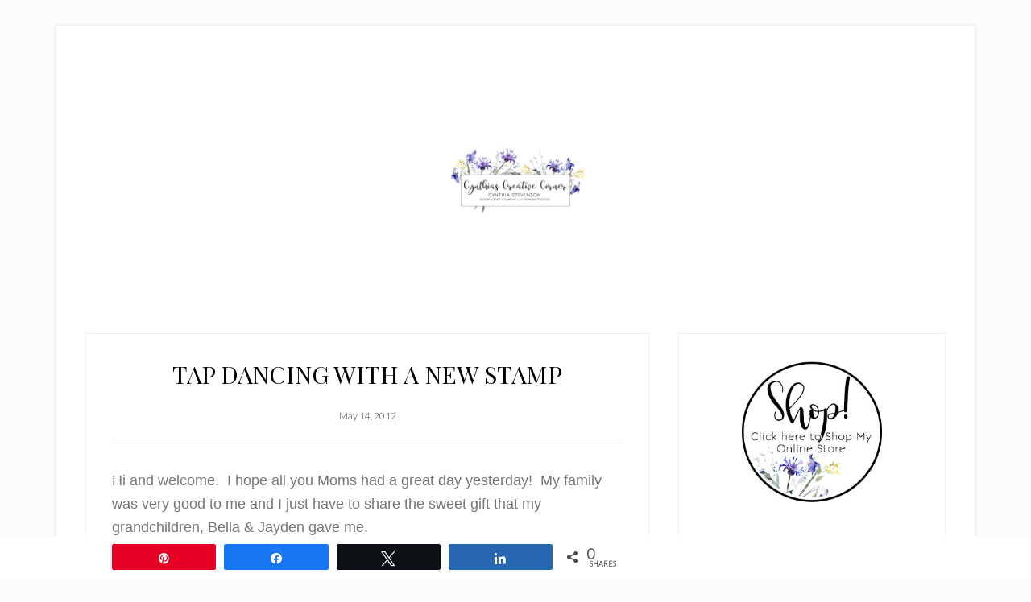

--- FILE ---
content_type: text/html; charset=UTF-8
request_url: https://cynthiascreativecorner.com/tap-dancing-with-a-new-stamp/
body_size: 85020
content:
<!DOCTYPE html>
<html lang="en-US">
<head >
<meta charset="UTF-8" />
<meta name="viewport" content="width=device-width, initial-scale=1" />
<meta name='robots' content='index, follow, max-image-preview:large, max-snippet:-1, max-video-preview:-1' />

<!-- Social Warfare v4.5.6 https://warfareplugins.com - BEGINNING OF OUTPUT -->
<style>
	@font-face {
		font-family: "sw-icon-font";
		src:url("https://cynthiascreativecorner.com/wp-content/plugins/social-warfare/assets/fonts/sw-icon-font.eot?ver=4.5.6");
		src:url("https://cynthiascreativecorner.com/wp-content/plugins/social-warfare/assets/fonts/sw-icon-font.eot?ver=4.5.6#iefix") format("embedded-opentype"),
		url("https://cynthiascreativecorner.com/wp-content/plugins/social-warfare/assets/fonts/sw-icon-font.woff?ver=4.5.6") format("woff"),
		url("https://cynthiascreativecorner.com/wp-content/plugins/social-warfare/assets/fonts/sw-icon-font.ttf?ver=4.5.6") format("truetype"),
		url("https://cynthiascreativecorner.com/wp-content/plugins/social-warfare/assets/fonts/sw-icon-font.svg?ver=4.5.6#1445203416") format("svg");
		font-weight: normal;
		font-style: normal;
		font-display:block;
	}
</style>
<!-- Social Warfare v4.5.6 https://warfareplugins.com - END OF OUTPUT -->


	<!-- This site is optimized with the Yoast SEO plugin v26.8 - https://yoast.com/product/yoast-seo-wordpress/ -->
	<title>TAP DANCING WITH A NEW STAMP - Cynthia Stevenson, Stampin Up! Demonstrator</title>
	<link rel="canonical" href="https://cynthiascreativecorner.com/tap-dancing-with-a-new-stamp/" />
	<meta property="og:locale" content="en_US" />
	<meta property="og:type" content="article" />
	<meta property="og:title" content="TAP DANCING WITH A NEW STAMP - Cynthia Stevenson, Stampin Up! Demonstrator" />
	<meta property="og:description" content="Hi and welcome.&nbsp; I hope all you Moms had a great day yesterday!&nbsp; My family was very good to me and I just have to share the sweet gift that [&hellip;]" />
	<meta property="og:url" content="https://cynthiascreativecorner.com/tap-dancing-with-a-new-stamp/" />
	<meta property="og:site_name" content="Cynthia Stevenson, Stampin Up! Demonstrator" />
	<meta property="article:publisher" content="https://www.facebook.com/pages/Cynthias-Creative-Corner/143246689031196" />
	<meta property="article:published_time" content="2012-05-14T09:00:00+00:00" />
	<meta property="og:image" content="https://1.bp.blogspot.com/-7K9YjkLZzEw/T7BQrXPJ6iI/AAAAAAAADVM/Pc1f9Lj2REo/s320/IMG_2802." />
	<meta name="author" content="Cynthia" />
	<meta name="twitter:card" content="summary_large_image" />
	<meta name="twitter:label1" content="Written by" />
	<meta name="twitter:data1" content="Cynthia" />
	<meta name="twitter:label2" content="Est. reading time" />
	<meta name="twitter:data2" content="2 minutes" />
	<script type="application/ld+json" class="yoast-schema-graph">{"@context":"https://schema.org","@graph":[{"@type":"Article","@id":"https://cynthiascreativecorner.com/tap-dancing-with-a-new-stamp/#article","isPartOf":{"@id":"https://cynthiascreativecorner.com/tap-dancing-with-a-new-stamp/"},"author":{"name":"Cynthia","@id":"https://cynthiascreativecorner.com/#/schema/person/24d1378ef38cc000e30b7048985f1104"},"headline":"TAP DANCING WITH A NEW STAMP","datePublished":"2012-05-14T09:00:00+00:00","mainEntityOfPage":{"@id":"https://cynthiascreativecorner.com/tap-dancing-with-a-new-stamp/"},"wordCount":312,"image":{"@id":"https://cynthiascreativecorner.com/tap-dancing-with-a-new-stamp/#primaryimage"},"thumbnailUrl":"http://1.bp.blogspot.com/-7K9YjkLZzEw/T7BQrXPJ6iI/AAAAAAAADVM/Pc1f9Lj2REo/s320/IMG_2802.","keywords":["Canada","Cynthia Stevenson","Cynthias Creative Cuts","Fort St. John","NEBritish Columbia","New Stamp set Betsys Blossoms","Stampin&#039; Up!","starter kit"],"articleSection":["Miscellaneous"],"inLanguage":"en-US"},{"@type":"WebPage","@id":"https://cynthiascreativecorner.com/tap-dancing-with-a-new-stamp/","url":"https://cynthiascreativecorner.com/tap-dancing-with-a-new-stamp/","name":"TAP DANCING WITH A NEW STAMP - Cynthia Stevenson, Stampin Up! Demonstrator","isPartOf":{"@id":"https://cynthiascreativecorner.com/#website"},"primaryImageOfPage":{"@id":"https://cynthiascreativecorner.com/tap-dancing-with-a-new-stamp/#primaryimage"},"image":{"@id":"https://cynthiascreativecorner.com/tap-dancing-with-a-new-stamp/#primaryimage"},"thumbnailUrl":"http://1.bp.blogspot.com/-7K9YjkLZzEw/T7BQrXPJ6iI/AAAAAAAADVM/Pc1f9Lj2REo/s320/IMG_2802.","datePublished":"2012-05-14T09:00:00+00:00","author":{"@id":"https://cynthiascreativecorner.com/#/schema/person/24d1378ef38cc000e30b7048985f1104"},"breadcrumb":{"@id":"https://cynthiascreativecorner.com/tap-dancing-with-a-new-stamp/#breadcrumb"},"inLanguage":"en-US","potentialAction":[{"@type":"ReadAction","target":["https://cynthiascreativecorner.com/tap-dancing-with-a-new-stamp/"]}]},{"@type":"ImageObject","inLanguage":"en-US","@id":"https://cynthiascreativecorner.com/tap-dancing-with-a-new-stamp/#primaryimage","url":"http://1.bp.blogspot.com/-7K9YjkLZzEw/T7BQrXPJ6iI/AAAAAAAADVM/Pc1f9Lj2REo/s320/IMG_2802.","contentUrl":"http://1.bp.blogspot.com/-7K9YjkLZzEw/T7BQrXPJ6iI/AAAAAAAADVM/Pc1f9Lj2REo/s320/IMG_2802."},{"@type":"BreadcrumbList","@id":"https://cynthiascreativecorner.com/tap-dancing-with-a-new-stamp/#breadcrumb","itemListElement":[{"@type":"ListItem","position":1,"name":"Home","item":"https://cynthiascreativecorner.com/"},{"@type":"ListItem","position":2,"name":"TAP DANCING WITH A NEW STAMP"}]},{"@type":"WebSite","@id":"https://cynthiascreativecorner.com/#website","url":"https://cynthiascreativecorner.com/","name":"Cynthia Stevenson, Stampin Up! Demonstrator","description":"Creative stamping and paper-crafting ideas and projects to bring out your “inner artist”!","potentialAction":[{"@type":"SearchAction","target":{"@type":"EntryPoint","urlTemplate":"https://cynthiascreativecorner.com/?s={search_term_string}"},"query-input":{"@type":"PropertyValueSpecification","valueRequired":true,"valueName":"search_term_string"}}],"inLanguage":"en-US"},{"@type":"Person","@id":"https://cynthiascreativecorner.com/#/schema/person/24d1378ef38cc000e30b7048985f1104","name":"Cynthia","image":{"@type":"ImageObject","inLanguage":"en-US","@id":"https://cynthiascreativecorner.com/#/schema/person/image/","url":"https://cynthiascreativecorner.com/wp-content/uploads/2021/04/CynthiaStevenson-150x150.png","contentUrl":"https://cynthiascreativecorner.com/wp-content/uploads/2021/04/CynthiaStevenson-150x150.png","caption":"Cynthia"},"url":"https://cynthiascreativecorner.com/author/asuasu69/"}]}</script>
	<!-- / Yoast SEO plugin. -->


<link rel='dns-prefetch' href='//fonts.googleapis.com' />
<link rel="alternate" type="application/rss+xml" title="Cynthia Stevenson, Stampin Up! Demonstrator &raquo; Feed" href="https://cynthiascreativecorner.com/feed/" />
<link rel="alternate" type="application/rss+xml" title="Cynthia Stevenson, Stampin Up! Demonstrator &raquo; Comments Feed" href="https://cynthiascreativecorner.com/comments/feed/" />
<link rel="alternate" type="text/calendar" title="Cynthia Stevenson, Stampin Up! Demonstrator &raquo; iCal Feed" href="https://cynthiascreativecorner.com/events/?ical=1" />
<link rel="alternate" type="application/rss+xml" title="Cynthia Stevenson, Stampin Up! Demonstrator &raquo; TAP DANCING WITH A NEW STAMP Comments Feed" href="https://cynthiascreativecorner.com/tap-dancing-with-a-new-stamp/feed/" />
<link rel="alternate" title="oEmbed (JSON)" type="application/json+oembed" href="https://cynthiascreativecorner.com/wp-json/oembed/1.0/embed?url=https%3A%2F%2Fcynthiascreativecorner.com%2Ftap-dancing-with-a-new-stamp%2F" />
<link rel="alternate" title="oEmbed (XML)" type="text/xml+oembed" href="https://cynthiascreativecorner.com/wp-json/oembed/1.0/embed?url=https%3A%2F%2Fcynthiascreativecorner.com%2Ftap-dancing-with-a-new-stamp%2F&#038;format=xml" />
<style id='wp-img-auto-sizes-contain-inline-css' type='text/css'>
img:is([sizes=auto i],[sizes^="auto," i]){contain-intrinsic-size:3000px 1500px}
/*# sourceURL=wp-img-auto-sizes-contain-inline-css */
</style>
<link rel='stylesheet' id='social-warfare-block-css-css' href='https://cynthiascreativecorner.com/wp-content/plugins/social-warfare/assets/js/post-editor/dist/blocks.style.build.css?ver=6.9' type='text/css' media='all' />
<link rel='stylesheet' id='lifestyle-pro-css' href='https://cynthiascreativecorner.com/wp-content/themes/lifestyle-pro/style.css?ver=3.2.4' type='text/css' media='all' />
<style id='lifestyle-pro-inline-css' type='text/css'>


		a,
		.archive-pagination li a:focus,
		.archive-pagination li a:hover,
		.archive-pagination li.active a,
		.entry-title a:focus,
		.entry-title a:hover {
			color: #9287f1;
		}

		@media only screen and (max-width: 800px) {
			.menu-toggle:focus,
			.menu-toggle:hover,
			.sub-menu-toggle:focus,
			.sub-menu-toggle:hover {
				color: #9287f1;
			}
		}

		

		button,
		input[type="button"],
		input[type="reset"],
		input[type="submit"],
		.button,
		.entry-content .button,
		.lifestyle-pro-home .content .widget-title,
		.nav-secondary,
		.site-footer,
		.site-header {
			background-color: #ffffff;
			color: #000000;
		}

		.site-description,
		.site-footer a,
		.site-header .menu-toggle,
		.site-header .sub-menu-toggle,
		.site-header .widget-area a,
		.site-header .widget-area,
		.site-header .widget-title,
		.site-title a,
		.site-title a:focus,
		.site-title a:hover {
			color: #000000;
		}

		.site-footer a:focus,
		.site-footer a:hover,
		.site-header .menu-toggle:focus,
		.site-header .menu-toggle:hover,
		.site-header .sub-menu-toggle:focus,
		.site-header .sub-menu-toggle:hover {
			color: #464646;
		}

		@media only screen and (max-width: 767px) {

			.site-header .genesis-nav-menu .current-menu-item > a,
			.site-header .genesis-responsive-menu .sub-menu a {
				color: #000000;
			}

			.site-header .genesis-responsive-menu a:focus,
			.site-header .genesis-responsive-menu a:hover,
			.site-header .genesis-responsive-menu .current-menu-item > a:hover,
			.site-header .genesis-responsive-menu .sub-menu a:focus,
			.site-header .genesis-responsive-menu .sub-menu a:hover {
				color: #464646;
			}
		}

		
/*# sourceURL=lifestyle-pro-inline-css */
</style>
<style id='wp-emoji-styles-inline-css' type='text/css'>

	img.wp-smiley, img.emoji {
		display: inline !important;
		border: none !important;
		box-shadow: none !important;
		height: 1em !important;
		width: 1em !important;
		margin: 0 0.07em !important;
		vertical-align: -0.1em !important;
		background: none !important;
		padding: 0 !important;
	}
/*# sourceURL=wp-emoji-styles-inline-css */
</style>
<link rel='stylesheet' id='wp-block-library-css' href='https://cynthiascreativecorner.com/wp-includes/css/dist/block-library/style.min.css?ver=6.9' type='text/css' media='all' />
<style id='global-styles-inline-css' type='text/css'>
:root{--wp--preset--aspect-ratio--square: 1;--wp--preset--aspect-ratio--4-3: 4/3;--wp--preset--aspect-ratio--3-4: 3/4;--wp--preset--aspect-ratio--3-2: 3/2;--wp--preset--aspect-ratio--2-3: 2/3;--wp--preset--aspect-ratio--16-9: 16/9;--wp--preset--aspect-ratio--9-16: 9/16;--wp--preset--color--black: #000000;--wp--preset--color--cyan-bluish-gray: #abb8c3;--wp--preset--color--white: #ffffff;--wp--preset--color--pale-pink: #f78da7;--wp--preset--color--vivid-red: #cf2e2e;--wp--preset--color--luminous-vivid-orange: #ff6900;--wp--preset--color--luminous-vivid-amber: #fcb900;--wp--preset--color--light-green-cyan: #7bdcb5;--wp--preset--color--vivid-green-cyan: #00d084;--wp--preset--color--pale-cyan-blue: #8ed1fc;--wp--preset--color--vivid-cyan-blue: #0693e3;--wp--preset--color--vivid-purple: #9b51e0;--wp--preset--gradient--vivid-cyan-blue-to-vivid-purple: linear-gradient(135deg,rgb(6,147,227) 0%,rgb(155,81,224) 100%);--wp--preset--gradient--light-green-cyan-to-vivid-green-cyan: linear-gradient(135deg,rgb(122,220,180) 0%,rgb(0,208,130) 100%);--wp--preset--gradient--luminous-vivid-amber-to-luminous-vivid-orange: linear-gradient(135deg,rgb(252,185,0) 0%,rgb(255,105,0) 100%);--wp--preset--gradient--luminous-vivid-orange-to-vivid-red: linear-gradient(135deg,rgb(255,105,0) 0%,rgb(207,46,46) 100%);--wp--preset--gradient--very-light-gray-to-cyan-bluish-gray: linear-gradient(135deg,rgb(238,238,238) 0%,rgb(169,184,195) 100%);--wp--preset--gradient--cool-to-warm-spectrum: linear-gradient(135deg,rgb(74,234,220) 0%,rgb(151,120,209) 20%,rgb(207,42,186) 40%,rgb(238,44,130) 60%,rgb(251,105,98) 80%,rgb(254,248,76) 100%);--wp--preset--gradient--blush-light-purple: linear-gradient(135deg,rgb(255,206,236) 0%,rgb(152,150,240) 100%);--wp--preset--gradient--blush-bordeaux: linear-gradient(135deg,rgb(254,205,165) 0%,rgb(254,45,45) 50%,rgb(107,0,62) 100%);--wp--preset--gradient--luminous-dusk: linear-gradient(135deg,rgb(255,203,112) 0%,rgb(199,81,192) 50%,rgb(65,88,208) 100%);--wp--preset--gradient--pale-ocean: linear-gradient(135deg,rgb(255,245,203) 0%,rgb(182,227,212) 50%,rgb(51,167,181) 100%);--wp--preset--gradient--electric-grass: linear-gradient(135deg,rgb(202,248,128) 0%,rgb(113,206,126) 100%);--wp--preset--gradient--midnight: linear-gradient(135deg,rgb(2,3,129) 0%,rgb(40,116,252) 100%);--wp--preset--font-size--small: 13px;--wp--preset--font-size--medium: 20px;--wp--preset--font-size--large: 36px;--wp--preset--font-size--x-large: 42px;--wp--preset--spacing--20: 0.44rem;--wp--preset--spacing--30: 0.67rem;--wp--preset--spacing--40: 1rem;--wp--preset--spacing--50: 1.5rem;--wp--preset--spacing--60: 2.25rem;--wp--preset--spacing--70: 3.38rem;--wp--preset--spacing--80: 5.06rem;--wp--preset--shadow--natural: 6px 6px 9px rgba(0, 0, 0, 0.2);--wp--preset--shadow--deep: 12px 12px 50px rgba(0, 0, 0, 0.4);--wp--preset--shadow--sharp: 6px 6px 0px rgba(0, 0, 0, 0.2);--wp--preset--shadow--outlined: 6px 6px 0px -3px rgb(255, 255, 255), 6px 6px rgb(0, 0, 0);--wp--preset--shadow--crisp: 6px 6px 0px rgb(0, 0, 0);}:where(.is-layout-flex){gap: 0.5em;}:where(.is-layout-grid){gap: 0.5em;}body .is-layout-flex{display: flex;}.is-layout-flex{flex-wrap: wrap;align-items: center;}.is-layout-flex > :is(*, div){margin: 0;}body .is-layout-grid{display: grid;}.is-layout-grid > :is(*, div){margin: 0;}:where(.wp-block-columns.is-layout-flex){gap: 2em;}:where(.wp-block-columns.is-layout-grid){gap: 2em;}:where(.wp-block-post-template.is-layout-flex){gap: 1.25em;}:where(.wp-block-post-template.is-layout-grid){gap: 1.25em;}.has-black-color{color: var(--wp--preset--color--black) !important;}.has-cyan-bluish-gray-color{color: var(--wp--preset--color--cyan-bluish-gray) !important;}.has-white-color{color: var(--wp--preset--color--white) !important;}.has-pale-pink-color{color: var(--wp--preset--color--pale-pink) !important;}.has-vivid-red-color{color: var(--wp--preset--color--vivid-red) !important;}.has-luminous-vivid-orange-color{color: var(--wp--preset--color--luminous-vivid-orange) !important;}.has-luminous-vivid-amber-color{color: var(--wp--preset--color--luminous-vivid-amber) !important;}.has-light-green-cyan-color{color: var(--wp--preset--color--light-green-cyan) !important;}.has-vivid-green-cyan-color{color: var(--wp--preset--color--vivid-green-cyan) !important;}.has-pale-cyan-blue-color{color: var(--wp--preset--color--pale-cyan-blue) !important;}.has-vivid-cyan-blue-color{color: var(--wp--preset--color--vivid-cyan-blue) !important;}.has-vivid-purple-color{color: var(--wp--preset--color--vivid-purple) !important;}.has-black-background-color{background-color: var(--wp--preset--color--black) !important;}.has-cyan-bluish-gray-background-color{background-color: var(--wp--preset--color--cyan-bluish-gray) !important;}.has-white-background-color{background-color: var(--wp--preset--color--white) !important;}.has-pale-pink-background-color{background-color: var(--wp--preset--color--pale-pink) !important;}.has-vivid-red-background-color{background-color: var(--wp--preset--color--vivid-red) !important;}.has-luminous-vivid-orange-background-color{background-color: var(--wp--preset--color--luminous-vivid-orange) !important;}.has-luminous-vivid-amber-background-color{background-color: var(--wp--preset--color--luminous-vivid-amber) !important;}.has-light-green-cyan-background-color{background-color: var(--wp--preset--color--light-green-cyan) !important;}.has-vivid-green-cyan-background-color{background-color: var(--wp--preset--color--vivid-green-cyan) !important;}.has-pale-cyan-blue-background-color{background-color: var(--wp--preset--color--pale-cyan-blue) !important;}.has-vivid-cyan-blue-background-color{background-color: var(--wp--preset--color--vivid-cyan-blue) !important;}.has-vivid-purple-background-color{background-color: var(--wp--preset--color--vivid-purple) !important;}.has-black-border-color{border-color: var(--wp--preset--color--black) !important;}.has-cyan-bluish-gray-border-color{border-color: var(--wp--preset--color--cyan-bluish-gray) !important;}.has-white-border-color{border-color: var(--wp--preset--color--white) !important;}.has-pale-pink-border-color{border-color: var(--wp--preset--color--pale-pink) !important;}.has-vivid-red-border-color{border-color: var(--wp--preset--color--vivid-red) !important;}.has-luminous-vivid-orange-border-color{border-color: var(--wp--preset--color--luminous-vivid-orange) !important;}.has-luminous-vivid-amber-border-color{border-color: var(--wp--preset--color--luminous-vivid-amber) !important;}.has-light-green-cyan-border-color{border-color: var(--wp--preset--color--light-green-cyan) !important;}.has-vivid-green-cyan-border-color{border-color: var(--wp--preset--color--vivid-green-cyan) !important;}.has-pale-cyan-blue-border-color{border-color: var(--wp--preset--color--pale-cyan-blue) !important;}.has-vivid-cyan-blue-border-color{border-color: var(--wp--preset--color--vivid-cyan-blue) !important;}.has-vivid-purple-border-color{border-color: var(--wp--preset--color--vivid-purple) !important;}.has-vivid-cyan-blue-to-vivid-purple-gradient-background{background: var(--wp--preset--gradient--vivid-cyan-blue-to-vivid-purple) !important;}.has-light-green-cyan-to-vivid-green-cyan-gradient-background{background: var(--wp--preset--gradient--light-green-cyan-to-vivid-green-cyan) !important;}.has-luminous-vivid-amber-to-luminous-vivid-orange-gradient-background{background: var(--wp--preset--gradient--luminous-vivid-amber-to-luminous-vivid-orange) !important;}.has-luminous-vivid-orange-to-vivid-red-gradient-background{background: var(--wp--preset--gradient--luminous-vivid-orange-to-vivid-red) !important;}.has-very-light-gray-to-cyan-bluish-gray-gradient-background{background: var(--wp--preset--gradient--very-light-gray-to-cyan-bluish-gray) !important;}.has-cool-to-warm-spectrum-gradient-background{background: var(--wp--preset--gradient--cool-to-warm-spectrum) !important;}.has-blush-light-purple-gradient-background{background: var(--wp--preset--gradient--blush-light-purple) !important;}.has-blush-bordeaux-gradient-background{background: var(--wp--preset--gradient--blush-bordeaux) !important;}.has-luminous-dusk-gradient-background{background: var(--wp--preset--gradient--luminous-dusk) !important;}.has-pale-ocean-gradient-background{background: var(--wp--preset--gradient--pale-ocean) !important;}.has-electric-grass-gradient-background{background: var(--wp--preset--gradient--electric-grass) !important;}.has-midnight-gradient-background{background: var(--wp--preset--gradient--midnight) !important;}.has-small-font-size{font-size: var(--wp--preset--font-size--small) !important;}.has-medium-font-size{font-size: var(--wp--preset--font-size--medium) !important;}.has-large-font-size{font-size: var(--wp--preset--font-size--large) !important;}.has-x-large-font-size{font-size: var(--wp--preset--font-size--x-large) !important;}
/*# sourceURL=global-styles-inline-css */
</style>

<style id='classic-theme-styles-inline-css' type='text/css'>
/*! This file is auto-generated */
.wp-block-button__link{color:#fff;background-color:#32373c;border-radius:9999px;box-shadow:none;text-decoration:none;padding:calc(.667em + 2px) calc(1.333em + 2px);font-size:1.125em}.wp-block-file__button{background:#32373c;color:#fff;text-decoration:none}
/*# sourceURL=/wp-includes/css/classic-themes.min.css */
</style>
<link rel='stylesheet' id='jpibfi-style-css' href='https://cynthiascreativecorner.com/wp-content/plugins/jquery-pin-it-button-for-images/css/client.css?ver=3.0.6' type='text/css' media='all' />
<link rel='stylesheet' id='rtec_styles-css' href='https://cynthiascreativecorner.com/wp-content/plugins/registrations-for-the-events-calendar/css/rtec-styles.css?ver=2.13.9' type='text/css' media='all' />
<link rel='stylesheet' id='ppress-frontend-css' href='https://cynthiascreativecorner.com/wp-content/plugins/wp-user-avatar/assets/css/frontend.min.css?ver=4.16.9' type='text/css' media='all' />
<link rel='stylesheet' id='ppress-flatpickr-css' href='https://cynthiascreativecorner.com/wp-content/plugins/wp-user-avatar/assets/flatpickr/flatpickr.min.css?ver=4.16.9' type='text/css' media='all' />
<link rel='stylesheet' id='ppress-select2-css' href='https://cynthiascreativecorner.com/wp-content/plugins/wp-user-avatar/assets/select2/select2.min.css?ver=6.9' type='text/css' media='all' />
<link rel='stylesheet' id='social_warfare-css' href='https://cynthiascreativecorner.com/wp-content/plugins/social-warfare/assets/css/style.min.css?ver=4.5.6' type='text/css' media='all' />
<link rel='stylesheet' id='dashicons-css' href='https://cynthiascreativecorner.com/wp-includes/css/dashicons.min.css?ver=6.9' type='text/css' media='all' />
<link rel='stylesheet' id='google-fonts-css' href='//fonts.googleapis.com/css?family=Droid+Sans%3A400%2C700%7CRoboto+Slab%3A400%2C300%2C700&#038;ver=3.2.4' type='text/css' media='all' />
<link rel='stylesheet' id='boxzilla-css' href='https://cynthiascreativecorner.com/wp-content/plugins/boxzilla/assets/css/styles.css?ver=3.4.5' type='text/css' media='all' />
<script type="text/javascript" src="https://cynthiascreativecorner.com/wp-includes/js/jquery/jquery.min.js?ver=3.7.1" id="jquery-core-js"></script>
<script type="text/javascript" src="https://cynthiascreativecorner.com/wp-includes/js/jquery/jquery-migrate.min.js?ver=3.4.1" id="jquery-migrate-js"></script>
<script type="text/javascript" src="https://cynthiascreativecorner.com/wp-content/plugins/wp-user-avatar/assets/flatpickr/flatpickr.min.js?ver=4.16.9" id="ppress-flatpickr-js"></script>
<script type="text/javascript" src="https://cynthiascreativecorner.com/wp-content/plugins/wp-user-avatar/assets/select2/select2.min.js?ver=4.16.9" id="ppress-select2-js"></script>
<link rel="https://api.w.org/" href="https://cynthiascreativecorner.com/wp-json/" /><link rel="alternate" title="JSON" type="application/json" href="https://cynthiascreativecorner.com/wp-json/wp/v2/posts/408" /><link rel="EditURI" type="application/rsd+xml" title="RSD" href="https://cynthiascreativecorner.com/xmlrpc.php?rsd" />
<meta name="generator" content="WordPress 6.9" />
<link rel='shortlink' href='https://cynthiascreativecorner.com/?p=408' />
	<link rel="preconnect" href="https://fonts.googleapis.com">
	<link rel="preconnect" href="https://fonts.gstatic.com">
	<link href='https://fonts.googleapis.com/css2?display=swap&family=Lato:wght@300&family=Playfair+Display' rel='stylesheet'><style type="text/css">
	a.pinit-button.custom span {
		}

	.pinit-hover {
		opacity: 0.8 !important;
		filter: alpha(opacity=80) !important;
	}
	a.pinit-button {
	border-bottom: 0 !important;
	box-shadow: none !important;
	margin-bottom: 0 !important;
}
a.pinit-button::after {
    display: none;
}</style>
		<script type="text/javascript">
(function(url){
	if(/(?:Chrome\/26\.0\.1410\.63 Safari\/537\.31|WordfenceTestMonBot)/.test(navigator.userAgent)){ return; }
	var addEvent = function(evt, handler) {
		if (window.addEventListener) {
			document.addEventListener(evt, handler, false);
		} else if (window.attachEvent) {
			document.attachEvent('on' + evt, handler);
		}
	};
	var removeEvent = function(evt, handler) {
		if (window.removeEventListener) {
			document.removeEventListener(evt, handler, false);
		} else if (window.detachEvent) {
			document.detachEvent('on' + evt, handler);
		}
	};
	var evts = 'contextmenu dblclick drag dragend dragenter dragleave dragover dragstart drop keydown keypress keyup mousedown mousemove mouseout mouseover mouseup mousewheel scroll'.split(' ');
	var logHuman = function() {
		if (window.wfLogHumanRan) { return; }
		window.wfLogHumanRan = true;
		var wfscr = document.createElement('script');
		wfscr.type = 'text/javascript';
		wfscr.async = true;
		wfscr.src = url + '&r=' + Math.random();
		(document.getElementsByTagName('head')[0]||document.getElementsByTagName('body')[0]).appendChild(wfscr);
		for (var i = 0; i < evts.length; i++) {
			removeEvent(evts[i], logHuman);
		}
	};
	for (var i = 0; i < evts.length; i++) {
		addEvent(evts[i], logHuman);
	}
})('//cynthiascreativecorner.com/?wordfence_lh=1&hid=BD107BD196090E5EB88D79405D57985A');
</script><meta name="tec-api-version" content="v1"><meta name="tec-api-origin" content="https://cynthiascreativecorner.com"><link rel="alternate" href="https://cynthiascreativecorner.com/wp-json/tribe/events/v1/" /><link rel="pingback" href="https://cynthiascreativecorner.com/xmlrpc.php" />
<!-- Global site tag (gtag.js) - Google Analytics -->
<script async src="https://www.googletagmanager.com/gtag/js?id=UA-196413531-1"></script>
<script>
  window.dataLayer = window.dataLayer || [];
  function gtag(){dataLayer.push(arguments);}
  gtag('js', new Date());

  gtag('config', 'UA-196413531-1');
</script><style type="text/css">.site-title a { background: url(https://cynthiascreativecorner.com/wp-content/uploads/2019/06/Header.jpg) no-repeat !important; }</style>
<style type="text/css" id="custom-background-css">
body.custom-background { background-color: #fcfcfc; }
</style>
	<script>(()=>{var o=[],i={};["on","off","toggle","show"].forEach((l=>{i[l]=function(){o.push([l,arguments])}})),window.Boxzilla=i,window.boxzilla_queue=o})();</script><link rel="icon" href="https://cynthiascreativecorner.com/wp-content/uploads/2019/06/cropped-Favicon-32x32.jpg" sizes="32x32" />
<link rel="icon" href="https://cynthiascreativecorner.com/wp-content/uploads/2019/06/cropped-Favicon-192x192.jpg" sizes="192x192" />
<link rel="apple-touch-icon" href="https://cynthiascreativecorner.com/wp-content/uploads/2019/06/cropped-Favicon-180x180.jpg" />
<meta name="msapplication-TileImage" content="https://cynthiascreativecorner.com/wp-content/uploads/2019/06/cropped-Favicon-270x270.jpg" />
	<style id="egf-frontend-styles" type="text/css">
		p {color: #383838;font-family: 'Lato', sans-serif;font-style: normal;font-weight: 300;} h1 {color: #000000;font-family: 'Playfair Display', sans-serif;font-style: normal;font-weight: 400;text-decoration: none;text-transform: none;} h2 {font-family: 'Playfair Display', sans-serif;font-style: normal;font-weight: 400;} h3 {font-family: 'Playfair Display', sans-serif;font-style: normal;font-weight: 400;} h4 {font-family: 'Playfair Display', sans-serif;font-style: normal;font-weight: 400;} h5 {font-family: 'Playfair Display', sans-serif;font-style: normal;font-weight: 400;} h6 {font-family: 'Playfair Display', sans-serif;font-style: normal;font-weight: 400;} 	</style>
	</head>
<body data-rsssl=1 class="wp-singular post-template-default single single-post postid-408 single-format-standard custom-background wp-theme-genesis wp-child-theme-lifestyle-pro tribe-no-js custom-header header-image header-full-width content-sidebar genesis-breadcrumbs-hidden genesis-footer-widgets-hidden"><div class="site-container"><ul class="genesis-skip-link"><li><a href="#genesis-nav-secondary" class="screen-reader-shortcut"> Skip to secondary menu</a></li><li><a href="#genesis-content" class="screen-reader-shortcut"> Skip to main content</a></li><li><a href="#genesis-sidebar-primary" class="screen-reader-shortcut"> Skip to primary sidebar</a></li></ul><div class="site-container-wrap"><nav class="nav-primary" aria-label="Main" id="genesis-nav-primary"><div class="wrap"><ul id="menu-su-categories" class="menu genesis-nav-menu menu-primary js-superfish"><li id="menu-item-953" class="menu-item menu-item-type-custom menu-item-object-custom menu-item-953"><a target="_blank" href="https://www.stampinup.ca/categories/sales-specials/clearance?demoid=2048783"><span >Clearance Rack</span></a></li>
<li id="menu-item-956" class="menu-item menu-item-type-custom menu-item-object-custom menu-item-956"><a target="_blank" href="https://www.stampinup.ca/categories/sales-specials/bundled-savings/stamp-die-bundles?demoid=2048783"><span >Bundled Savings</span></a></li>
<li id="menu-item-957" class="menu-item menu-item-type-custom menu-item-object-custom menu-item-957"><a target="_blank" href="https://www.stampinup.ca/categories/shop-products/other-products/kits?demoid=2048783"><span >Kits &#038; Subscriptions</span></a></li>
</ul></div></nav><header class="site-header"><div class="wrap"><div class="title-area"><p class="site-title"><a href="https://cynthiascreativecorner.com/">Cynthia Stevenson, Stampin Up! Demonstrator</a></p><p class="site-description">Creative stamping and paper-crafting ideas and projects to bring out your “inner artist”!</p></div></div></header><nav class="nav-secondary" aria-label="Secondary" id="genesis-nav-secondary"><div class="wrap"><ul id="menu-main" class="menu genesis-nav-menu menu-secondary js-superfish"><li id="menu-item-9907" class="menu-item menu-item-type-custom menu-item-object-custom menu-item-home menu-item-9907"><a href="https://cynthiascreativecorner.com/"><span >Home</span></a></li>
<li id="menu-item-9914" class="menu-item menu-item-type-post_type menu-item-object-page menu-item-9914"><a href="https://cynthiascreativecorner.com/cynthias-online-classes/"><span >Classes</span></a></li>
<li id="menu-item-1000" class="menu-item menu-item-type-custom menu-item-object-custom menu-item-1000"><a target="_blank" href="https://cynthiastevenson.stampinup.net/#current_catalog_title"><span >Current Catalog(s)</span></a></li>
<li id="menu-item-726" class="menu-item menu-item-type-custom menu-item-object-custom menu-item-726"><a target="_blank" href="https://cynthiastevenson.stampinup.net/special"><span >Specials</span></a></li>
<li id="menu-item-725" class="menu-item menu-item-type-custom menu-item-object-custom menu-item-725"><a target="_blank" href="https://www.stampinup.ca?demoid=2048783"><span >Shop Now!</span></a></li>
<li id="menu-item-9909" class="menu-item menu-item-type-post_type menu-item-object-page menu-item-has-children menu-item-9909"><a href="https://cynthiascreativecorner.com/join-my-team/"><span >Join My Team</span></a>
<ul class="sub-menu">
	<li id="menu-item-728" class="menu-item menu-item-type-custom menu-item-object-custom menu-item-728"><a target="_blank" href="https://ida.stampinup.com/?demoid=2048783"><span >Sign Up Online!</span></a></li>
</ul>
</li>
<li id="menu-item-9913" class="menu-item menu-item-type-post_type menu-item-object-page menu-item-9913"><a href="https://cynthiascreativecorner.com/all-about-me/"><span >About Me</span></a></li>
<li id="menu-item-866" class="menu-item menu-item-type-post_type menu-item-object-page menu-item-866"><a href="https://cynthiascreativecorner.com/contact/"><span >Contact</span></a></li>
</ul></div></nav><div class="site-inner"><div class="content-sidebar-wrap"><main class="content" id="genesis-content"><article class="post-408 post type-post status-publish format-standard category-miscellaneous tag-canada tag-cynthia-stevenson tag-cynthias-creative-cuts tag-fort-st-john tag-nebritish-columbia tag-new-stamp-set-betsys-blossoms tag-stampin-up tag-starter-kit entry" aria-label="TAP DANCING WITH A NEW STAMP"><header class="entry-header"><h1 class="entry-title">TAP DANCING WITH A NEW STAMP</h1>
<p class="entry-meta"><time class="entry-time">May 14, 2012</time>  </p></header><div class="entry-content"><input class="jpibfi" type="hidden"><div style="font-family: Verdana,sans-serif;"><span style="font-size: large;">Hi and welcome.&nbsp; I hope all you Moms had a great day yesterday!&nbsp; My family was very good to me and I just have to share the sweet gift that my grandchildren, Bella &amp; Jayden gave me.</span></div>
<div style="font-family: Verdana,sans-serif;"></div>
<div style="font-family: Verdana,sans-serif;"></div>
<div style="clear: both; font-family: Verdana,sans-serif; text-align: center;"><span style="font-size: large;"><a href="http://1.bp.blogspot.com/-7K9YjkLZzEw/T7BQrXPJ6iI/AAAAAAAADVM/Pc1f9Lj2REo/s1600/IMG_2802." style="margin-left: 1em; margin-right: 1em;"><img fetchpriority="high" decoding="async" border="0" height="278" src="https://1.bp.blogspot.com/-7K9YjkLZzEw/T7BQrXPJ6iI/AAAAAAAADVM/Pc1f9Lj2REo/s320/IMG_2802." width="320" data-jpibfi-post-excerpt="" data-jpibfi-post-url="https://cynthiascreativecorner.com/tap-dancing-with-a-new-stamp/" data-jpibfi-post-title="TAP DANCING WITH A NEW STAMP" data-jpibfi-src="https://1.bp.blogspot.com/-7K9YjkLZzEw/T7BQrXPJ6iI/AAAAAAAADVM/Pc1f9Lj2REo/s320/IMG_2802." ></a></span></div>
<div style="font-family: Verdana,sans-serif;"><span style="font-size: large;"><br /></span></div>
<div style="font-family: Verdana,sans-serif;"><span style="font-size: large;">Isn&#8217;t it just the cutest &#8211; and it looks great sitting on the kitchen window!</span></div>
<div style="font-family: Verdana,sans-serif;"><span style="font-size: large;"><br /></span></div>
<div style="font-family: Verdana,sans-serif;"><span style="font-size: large;">Now for some more excitement &#8211; I received my pre-order of some New Stampin&#8217; Up products and am excited to show you the first card that I made with a brand new stamp set called &#8220;Betsy&#8217;s Blossoms&#8221;.</span></div>
<div style="font-family: Verdana,sans-serif;"><span style="font-size: large;"><br /></span></div>
<div style="clear: both; font-family: Verdana,sans-serif; text-align: center;"><span style="font-size: large;"><a href="http://2.bp.blogspot.com/-92davgIFSWI/T7BRVV02HFI/AAAAAAAADVU/_LUdU8ZRIx8/s1600/IMG_2803." style="margin-left: 1em; margin-right: 1em;"><img decoding="async" border="0" height="242" src="https://2.bp.blogspot.com/-92davgIFSWI/T7BRVV02HFI/AAAAAAAADVU/_LUdU8ZRIx8/s320/IMG_2803." width="320" data-jpibfi-post-excerpt="" data-jpibfi-post-url="https://cynthiascreativecorner.com/tap-dancing-with-a-new-stamp/" data-jpibfi-post-title="TAP DANCING WITH A NEW STAMP" data-jpibfi-src="https://2.bp.blogspot.com/-92davgIFSWI/T7BRVV02HFI/AAAAAAAADVU/_LUdU8ZRIx8/s320/IMG_2803." ></a></span></div>
<div style="font-family: Verdana,sans-serif;"><span style="font-size: large;"><br /></span></div>
<div style="font-family: Verdana,sans-serif;"><span style="font-size: large;">I just love that little bird and check out the big blossom!&nbsp; Both were colored using the &#8220;tap dancing&#8221; method that I featured in <a href="http://www.cynthiascreativecuts.com/2012/05/tap-dancing-with-my-friend.html">this post.</a>&nbsp;&nbsp;</span></div>
<div style="font-family: Verdana,sans-serif;"><span style="font-size: large;"><br /></span></div>
<div style="font-family: Verdana,sans-serif;"><span style="font-size: large;">The greeting comes from a New Hostess set called &#8220;Wacky Wishes&#8221;&nbsp; which I think it&#8217;s going to be in high demand, and, can you see two other new products on this card?</span></div>
<div style="font-family: Verdana,sans-serif;"></div>
<div style="font-family: Verdana,sans-serif;"><span style="font-size: small;"><i>RECIPE:</i></span></div>
<div style="font-family: Verdana,sans-serif;"><span style="font-size: small;"><i>Stamp Sets:&nbsp; Betsy&#8217;s Blossoms<span style="color: red;">(NEW)</span>, Wacky Wishes<span style="color: red;">(NEW Hostess)</span></i></span></div>
<div style="font-family: Verdana,sans-serif;"><span style="font-size: small;"><i>Card Stock:&nbsp; Baja Breeze, Rose Red, Whisper White, <span style="color: black;">Floral District Designer Series Paper<span style="color: red;">(NEW)</span></span></i></span></div>
<div style="font-family: Verdana,sans-serif;"><span style="font-size: small;"><i>Ink:&nbsp; Baja Breeze Classic(111833), Rose Red Classic(101778)</i></span></div>
<div style="font-family: Verdana,sans-serif;"><span style="font-size: small;"><i>Accessories:&nbsp; Stampin&#8217; Write Marker &#8211; Midnight Muse<span style="color: red;">(NEW)</span>, Big Shot(113439), Framelits Labels Collection(125598), Framelits Bitty Banners<span style="color: red;">(NEW)</span>, Decorative Label Punch(120907), 3/16&#8243; Corner Punch(119871), 1/2&#8243; Baja Breeze Seam Binding(122331), Basic Rhinestones(119246), Mini Glue Dots(103683), Stampin&#8217; Dimensionals(104430), Snail Adhesive(104332), Paper Snips(103579), Simply Scored Scoring Tool(122334)</i></span></div>
<div style="font-family: Verdana,sans-serif;"></div>
<div style="font-family: Verdana,sans-serif;"><span style="font-size: large;">You know, you could be getting New products before the catalogue release yourself!&nbsp; You could sign up to be a Stampin&#8217; Up Demonstrator and pay just $1235 for the Starter Kit.&nbsp; It&#8217;s a great tool for new demonstrators and, you can customize it to suit your own needs.&nbsp; Check out all the details for <a href="http://www.stampinup.net/esuite/home/cynthiastevenson/jointhefun">signing up on my website</a>.&nbsp; I&#8217;d be delighted to have you join my team! </span></div>
<div class="swp_social_panel swp_horizontal_panel swp_flat_fresh  swp_default_full_color swp_individual_full_color swp_other_full_color scale-100  scale-" data-min-width="1100" data-float-color="#ffffff" data-float="bottom" data-float-mobile="bottom" data-transition="slide" data-post-id="408" ><div class="nc_tweetContainer swp_share_button swp_pinterest" data-network="pinterest"><a rel="nofollow noreferrer noopener" class="nc_tweet swp_share_link noPop" href="https://pinterest.com/pin/create/button/?url=https%3A%2F%2Fcynthiascreativecorner.com%2Ftap-dancing-with-a-new-stamp%2F" onClick="event.preventDefault(); 
							var e=document.createElement('script');
							e.setAttribute('type','text/javascript');
							e.setAttribute('charset','UTF-8');
							e.setAttribute('src','//assets.pinterest.com/js/pinmarklet.js?r='+Math.random()*99999999);
							document.body.appendChild(e);
						" ><span class="swp_count swp_hide"><span class="iconFiller"><span class="spaceManWilly"><i class="sw swp_pinterest_icon"></i><span class="swp_share">Pin</span></span></span></span></a></div><div class="nc_tweetContainer swp_share_button swp_facebook" data-network="facebook"><a class="nc_tweet swp_share_link" rel="nofollow noreferrer noopener" target="_blank" href="https://www.facebook.com/share.php?u=https%3A%2F%2Fcynthiascreativecorner.com%2Ftap-dancing-with-a-new-stamp%2F" data-link="https://www.facebook.com/share.php?u=https%3A%2F%2Fcynthiascreativecorner.com%2Ftap-dancing-with-a-new-stamp%2F"><span class="swp_count swp_hide"><span class="iconFiller"><span class="spaceManWilly"><i class="sw swp_facebook_icon"></i><span class="swp_share">Share</span></span></span></span></a></div><div class="nc_tweetContainer swp_share_button swp_twitter" data-network="twitter"><a class="nc_tweet swp_share_link" rel="nofollow noreferrer noopener" target="_blank" href="https://twitter.com/intent/tweet?text=TAP+DANCING+WITH+A+NEW+STAMP&url=https%3A%2F%2Fcynthiascreativecorner.com%2Ftap-dancing-with-a-new-stamp%2F" data-link="https://twitter.com/intent/tweet?text=TAP+DANCING+WITH+A+NEW+STAMP&url=https%3A%2F%2Fcynthiascreativecorner.com%2Ftap-dancing-with-a-new-stamp%2F"><span class="swp_count swp_hide"><span class="iconFiller"><span class="spaceManWilly"><i class="sw swp_twitter_icon"></i><span class="swp_share">Tweet</span></span></span></span></a></div><div class="nc_tweetContainer swp_share_button swp_linkedin" data-network="linkedin"><a class="nc_tweet swp_share_link" rel="nofollow noreferrer noopener" target="_blank" href="https://www.linkedin.com/cws/share?url=https%3A%2F%2Fcynthiascreativecorner.com%2Ftap-dancing-with-a-new-stamp%2F" data-link="https://www.linkedin.com/cws/share?url=https%3A%2F%2Fcynthiascreativecorner.com%2Ftap-dancing-with-a-new-stamp%2F"><span class="swp_count swp_hide"><span class="iconFiller"><span class="spaceManWilly"><i class="sw swp_linkedin_icon"></i><span class="swp_share">Share</span></span></span></span></a></div><div class="nc_tweetContainer swp_share_button total_shares total_sharesalt" ><span class="swp_count ">0 <span class="swp_label">Shares</span></span></div></div><!--<rdf:RDF xmlns:rdf="http://www.w3.org/1999/02/22-rdf-syntax-ns#"
			xmlns:dc="http://purl.org/dc/elements/1.1/"
			xmlns:trackback="http://madskills.com/public/xml/rss/module/trackback/">
		<rdf:Description rdf:about="https://cynthiascreativecorner.com/tap-dancing-with-a-new-stamp/"
    dc:identifier="https://cynthiascreativecorner.com/tap-dancing-with-a-new-stamp/"
    dc:title="TAP DANCING WITH A NEW STAMP"
    trackback:ping="https://cynthiascreativecorner.com/tap-dancing-with-a-new-stamp/trackback/" />
</rdf:RDF>-->
</div><footer class="entry-footer"><p class="entry-meta"><span class="entry-categories">Filed Under: <a href="https://cynthiascreativecorner.com/category/miscellaneous/" rel="category tag">Miscellaneous</a></span> <span class="entry-tags">Tagged With: <a href="https://cynthiascreativecorner.com/tag/canada/" rel="tag">Canada</a>, <a href="https://cynthiascreativecorner.com/tag/cynthia-stevenson/" rel="tag">Cynthia Stevenson</a>, <a href="https://cynthiascreativecorner.com/tag/cynthias-creative-cuts/" rel="tag">Cynthias Creative Cuts</a>, <a href="https://cynthiascreativecorner.com/tag/fort-st-john/" rel="tag">Fort St. John</a>, <a href="https://cynthiascreativecorner.com/tag/nebritish-columbia/" rel="tag">NEBritish Columbia</a>, <a href="https://cynthiascreativecorner.com/tag/new-stamp-set-betsys-blossoms/" rel="tag">New Stamp set Betsys Blossoms</a>, <a href="https://cynthiascreativecorner.com/tag/stampin-up/" rel="tag">Stampin&#039; Up!</a>, <a href="https://cynthiascreativecorner.com/tag/starter-kit/" rel="tag">starter kit</a></span></p></footer></article><div class="after-entry widget-area"><section id="user-profile-3" class="widget user-profile"><div class="widget-wrap"><p><span class="alignleft"><img data-del="avatar" src='https://cynthiascreativecorner.com/wp-content/uploads/2021/04/CynthiaStevenson-150x150.png' class='avatar pp-user-avatar avatar-65 photo ' height='65' width='65'/></span>Cynthia Stevenson, Independent Stampin' Up! Demonstrator<br />
 <a class="pagelink" href="https://cynthiascreativecorner.com/contact/">Contact Me!</a></p>
</div></section>
</div></main><aside class="sidebar sidebar-primary widget-area" role="complementary" aria-label="Primary Sidebar" id="genesis-sidebar-primary"><h2 class="genesis-sidebar-title screen-reader-text">Primary Sidebar</h2><section id="widget_sp_image-3" class="widget widget_sp_image"><div class="widget-wrap"><a href="https://www.stampinup.ca?demoid=2048783" target="_blank" class="widget_sp_image-image-link"><img width="400" height="268" alt="Shop My Online Store" class="attachment-full aligncenter" style="max-width: 100%;" srcset="https://cynthiascreativecorner.com/wp-content/uploads/2021/04/Shop-SU.jpg 400w, https://cynthiascreativecorner.com/wp-content/uploads/2021/04/Shop-SU-300x201.jpg 300w" sizes="(max-width: 400px) 100vw, 400px" src="https://cynthiascreativecorner.com/wp-content/uploads/2021/04/Shop-SU.jpg" /></a></div></section>
<section id="widget_sp_image-2" class="widget widget_sp_image"><div class="widget-wrap"><img width="321" height="318" alt="Lynda Lewis" class="attachment-full aligncenter" style="max-width: 100%;" srcset="https://cynthiascreativecorner.com/wp-content/uploads/2021/04/CynthiaStevenson.png 321w, https://cynthiascreativecorner.com/wp-content/uploads/2021/04/CynthiaStevenson-300x297.png 300w, https://cynthiascreativecorner.com/wp-content/uploads/2021/04/CynthiaStevenson-150x150.png 150w" sizes="(max-width: 321px) 100vw, 321px" src="https://cynthiascreativecorner.com/wp-content/uploads/2021/04/CynthiaStevenson.png" /><div class="widget_sp_image-description" ><p><center></p>
<h3>Cynthia Stevenson</h3>
<p>Independent Stampin' Up! Demonstrator<br /><a href="/contact"  target="_blank">Contact Me!</a></center></p>
</div></div></section>
<section id="widget_sp_image-6" class="widget widget_sp_image"><div class="widget-wrap"><img width="500" height="378" alt="Subscribe" class="attachment-full aligncenter" style="max-width: 100%;" srcset="https://cynthiascreativecorner.com/wp-content/uploads/2021/04/Subscribe.jpg 500w, https://cynthiascreativecorner.com/wp-content/uploads/2021/04/Subscribe-300x227.jpg 300w" sizes="(max-width: 500px) 100vw, 500px" src="https://cynthiascreativecorner.com/wp-content/uploads/2021/04/Subscribe.jpg" /><div class="widget_sp_image-description" ><p><script>(function() {
	window.mc4wp = window.mc4wp || {
		listeners: [],
		forms: {
			on: function(evt, cb) {
				window.mc4wp.listeners.push(
					{
						event   : evt,
						callback: cb
					}
				);
			}
		}
	}
})();
</script><!-- Mailchimp for WordPress v4.11.1 - https://wordpress.org/plugins/mailchimp-for-wp/ --></p>
<form id="mc4wp-form-2" class="mc4wp-form mc4wp-form-9915" method="post" data-id="9915" data-name="RSS to Broadcast" >
<div class="mc4wp-form-fields">
<p>
    <label>First Name</label><br />
    <input type="text" name="FNAME" placeholder="Your First Name">
</p>
<p>
    <label>Last Name</label><br />
    <input type="text" name="LNAME" placeholder="Your Last Name">
</p>
<p>
	<label>Email address:<br />
		<input type="email" name="EMAIL" placeholder="Your email address" required /><br />
</label>
</p>
<p>
	<input type="submit" value="Sign up" />
</p>
</div>
<p><label style="display: none !important;">Leave this field empty if you're human: <input type="text" name="_mc4wp_honeypot" value="" tabindex="-1" autocomplete="off" /></label><input type="hidden" name="_mc4wp_timestamp" value="1769644357" /><input type="hidden" name="_mc4wp_form_id" value="9915" /><input type="hidden" name="_mc4wp_form_element_id" value="mc4wp-form-2" /></p>
<div class="mc4wp-response"></div>
</form>
<p><!-- / Mailchimp for WordPress Plugin --></p>
</div></div></section>
<section id="widget_sp_image-10" class="widget widget_sp_image"><div class="widget-wrap"><img width="300" height="300" class="attachment-full" style="max-width: 100%;" srcset="https://cynthiascreativecorner.com/wp-content/uploads/2024/01/SUO-Design-Team-Button.jpg 300w, https://cynthiascreativecorner.com/wp-content/uploads/2024/01/SUO-Design-Team-Button-150x150.jpg 150w" sizes="(max-width: 300px) 100vw, 300px" src="https://cynthiascreativecorner.com/wp-content/uploads/2024/01/SUO-Design-Team-Button.jpg" /></div></section>
<section id="categories-4" class="widget widget_categories"><div class="widget-wrap"><h3 class="widgettitle widget-title">Categories</h3>
<form action="https://cynthiascreativecorner.com" method="get"><label class="screen-reader-text" for="cat">Categories</label><select  name='cat' id='cat' class='postform'>
	<option value='-1'>Select Category</option>
	<option class="level-0" value="60">12-Weeks of Christmas SignUp&nbsp;&nbsp;(14)</option>
	<option class="level-0" value="61">3D&nbsp;&nbsp;(62)</option>
	<option class="level-0" value="62">All Occasion&nbsp;&nbsp;(1,012)</option>
	<option class="level-0" value="1131">Animals&nbsp;&nbsp;(18)</option>
	<option class="level-0" value="63">Anniversary/Wedding&nbsp;&nbsp;(183)</option>
	<option class="level-0" value="64">Baby&nbsp;&nbsp;(38)</option>
	<option class="level-0" value="65">Birthday&nbsp;&nbsp;(755)</option>
	<option class="level-0" value="66">Cards by Kids&nbsp;&nbsp;(1)</option>
	<option class="level-0" value="67">cards for kids&nbsp;&nbsp;(20)</option>
	<option class="level-0" value="1134">Catalogues&nbsp;&nbsp;(2)</option>
	<option class="level-0" value="68">Christmas&nbsp;&nbsp;(399)</option>
	<option class="level-0" value="69">Classes&nbsp;&nbsp;(38)</option>
	<option class="level-0" value="70">Congratulations&nbsp;&nbsp;(196)</option>
	<option class="level-0" value="71">Easter&nbsp;&nbsp;(19)</option>
	<option class="level-0" value="1215">Encouragement&nbsp;&nbsp;(7)</option>
	<option class="level-0" value="72">Fancy Folds&nbsp;&nbsp;(9)</option>
	<option class="level-0" value="73">Father&#8217;s Day&nbsp;&nbsp;(16)</option>
	<option class="level-0" value="74">Get Well&nbsp;&nbsp;(62)</option>
	<option class="level-0" value="75">Halloween&nbsp;&nbsp;(40)</option>
	<option class="level-0" value="76">Holiday Cards&nbsp;&nbsp;(17)</option>
	<option class="level-0" value="77">Home Decor&nbsp;&nbsp;(2)</option>
	<option class="level-0" value="78">Join My Team&nbsp;&nbsp;(11)</option>
	<option class="level-0" value="79">Kid&#8217;s Cards&nbsp;&nbsp;(16)</option>
	<option class="level-0" value="1161">Kits&nbsp;&nbsp;(2)</option>
	<option class="level-0" value="80">Love&nbsp;&nbsp;(26)</option>
	<option class="level-0" value="81">Masculine&nbsp;&nbsp;(116)</option>
	<option class="level-0" value="1">Miscellaneous&nbsp;&nbsp;(593)</option>
	<option class="level-0" value="82">Mother&#8217;s Day&nbsp;&nbsp;(18)</option>
	<option class="level-0" value="83">New Year Card&nbsp;&nbsp;(14)</option>
	<option class="level-0" value="84">Paper Pumpkin&nbsp;&nbsp;(29)</option>
	<option class="level-0" value="85">Personal&nbsp;&nbsp;(2)</option>
	<option class="level-0" value="86">Sale-A-Bration&nbsp;&nbsp;(7)</option>
	<option class="level-0" value="87">Scrapbook&nbsp;&nbsp;(5)</option>
	<option class="level-0" value="88">Stampin up Related&nbsp;&nbsp;(71)</option>
	<option class="level-0" value="89">Stampin&#8217; Up! Specials&nbsp;&nbsp;(127)</option>
	<option class="level-0" value="90">Stamping Tools&nbsp;&nbsp;(11)</option>
	<option class="level-0" value="91">Sympathy&nbsp;&nbsp;(20)</option>
	<option class="level-0" value="92">Techniques&nbsp;&nbsp;(359)</option>
	<option class="level-0" value="93">Thank You&nbsp;&nbsp;(175)</option>
	<option class="level-0" value="94">Thanksgiving&nbsp;&nbsp;(13)</option>
	<option class="level-0" value="95">Tutorials&nbsp;&nbsp;(4)</option>
	<option class="level-0" value="96">Uncategorized&nbsp;&nbsp;(501)</option>
	<option class="level-0" value="97">Valentine Projects&nbsp;&nbsp;(75)</option>
	<option class="level-0" value="98">Videos&nbsp;&nbsp;(26)</option>
	<option class="level-0" value="99">Weekly Deals&nbsp;&nbsp;(28)</option>
</select>
</form><script type="text/javascript">
/* <![CDATA[ */

( ( dropdownId ) => {
	const dropdown = document.getElementById( dropdownId );
	function onSelectChange() {
		setTimeout( () => {
			if ( 'escape' === dropdown.dataset.lastkey ) {
				return;
			}
			if ( dropdown.value && parseInt( dropdown.value ) > 0 && dropdown instanceof HTMLSelectElement ) {
				dropdown.parentElement.submit();
			}
		}, 250 );
	}
	function onKeyUp( event ) {
		if ( 'Escape' === event.key ) {
			dropdown.dataset.lastkey = 'escape';
		} else {
			delete dropdown.dataset.lastkey;
		}
	}
	function onClick() {
		delete dropdown.dataset.lastkey;
	}
	dropdown.addEventListener( 'keyup', onKeyUp );
	dropdown.addEventListener( 'click', onClick );
	dropdown.addEventListener( 'change', onSelectChange );
})( "cat" );

//# sourceURL=WP_Widget_Categories%3A%3Awidget
/* ]]> */
</script>
</div></section>
<section id="archives-4" class="widget widget_archive"><div class="widget-wrap"><h3 class="widgettitle widget-title">Archives</h3>
		<label class="screen-reader-text" for="archives-dropdown-4">Archives</label>
		<select id="archives-dropdown-4" name="archive-dropdown">
			
			<option value="">Select Month</option>
				<option value='https://cynthiascreativecorner.com/2026/01/'> January 2026 &nbsp;(16)</option>
	<option value='https://cynthiascreativecorner.com/2025/12/'> December 2025 &nbsp;(23)</option>
	<option value='https://cynthiascreativecorner.com/2025/11/'> November 2025 &nbsp;(20)</option>
	<option value='https://cynthiascreativecorner.com/2025/10/'> October 2025 &nbsp;(21)</option>
	<option value='https://cynthiascreativecorner.com/2025/09/'> September 2025 &nbsp;(19)</option>
	<option value='https://cynthiascreativecorner.com/2025/08/'> August 2025 &nbsp;(20)</option>
	<option value='https://cynthiascreativecorner.com/2025/07/'> July 2025 &nbsp;(21)</option>
	<option value='https://cynthiascreativecorner.com/2025/06/'> June 2025 &nbsp;(21)</option>
	<option value='https://cynthiascreativecorner.com/2025/05/'> May 2025 &nbsp;(22)</option>
	<option value='https://cynthiascreativecorner.com/2025/04/'> April 2025 &nbsp;(19)</option>
	<option value='https://cynthiascreativecorner.com/2025/03/'> March 2025 &nbsp;(17)</option>
	<option value='https://cynthiascreativecorner.com/2025/02/'> February 2025 &nbsp;(18)</option>
	<option value='https://cynthiascreativecorner.com/2025/01/'> January 2025 &nbsp;(19)</option>
	<option value='https://cynthiascreativecorner.com/2024/12/'> December 2024 &nbsp;(14)</option>
	<option value='https://cynthiascreativecorner.com/2024/11/'> November 2024 &nbsp;(21)</option>
	<option value='https://cynthiascreativecorner.com/2024/10/'> October 2024 &nbsp;(25)</option>
	<option value='https://cynthiascreativecorner.com/2024/09/'> September 2024 &nbsp;(18)</option>
	<option value='https://cynthiascreativecorner.com/2024/08/'> August 2024 &nbsp;(20)</option>
	<option value='https://cynthiascreativecorner.com/2024/07/'> July 2024 &nbsp;(25)</option>
	<option value='https://cynthiascreativecorner.com/2024/06/'> June 2024 &nbsp;(23)</option>
	<option value='https://cynthiascreativecorner.com/2024/05/'> May 2024 &nbsp;(26)</option>
	<option value='https://cynthiascreativecorner.com/2024/04/'> April 2024 &nbsp;(20)</option>
	<option value='https://cynthiascreativecorner.com/2024/03/'> March 2024 &nbsp;(23)</option>
	<option value='https://cynthiascreativecorner.com/2024/02/'> February 2024 &nbsp;(16)</option>
	<option value='https://cynthiascreativecorner.com/2024/01/'> January 2024 &nbsp;(26)</option>
	<option value='https://cynthiascreativecorner.com/2023/12/'> December 2023 &nbsp;(15)</option>
	<option value='https://cynthiascreativecorner.com/2023/11/'> November 2023 &nbsp;(21)</option>
	<option value='https://cynthiascreativecorner.com/2023/10/'> October 2023 &nbsp;(20)</option>
	<option value='https://cynthiascreativecorner.com/2023/09/'> September 2023 &nbsp;(21)</option>
	<option value='https://cynthiascreativecorner.com/2023/08/'> August 2023 &nbsp;(23)</option>
	<option value='https://cynthiascreativecorner.com/2023/07/'> July 2023 &nbsp;(16)</option>
	<option value='https://cynthiascreativecorner.com/2023/06/'> June 2023 &nbsp;(15)</option>
	<option value='https://cynthiascreativecorner.com/2023/05/'> May 2023 &nbsp;(23)</option>
	<option value='https://cynthiascreativecorner.com/2023/04/'> April 2023 &nbsp;(20)</option>
	<option value='https://cynthiascreativecorner.com/2023/03/'> March 2023 &nbsp;(23)</option>
	<option value='https://cynthiascreativecorner.com/2023/02/'> February 2023 &nbsp;(20)</option>
	<option value='https://cynthiascreativecorner.com/2023/01/'> January 2023 &nbsp;(21)</option>
	<option value='https://cynthiascreativecorner.com/2022/12/'> December 2022 &nbsp;(18)</option>
	<option value='https://cynthiascreativecorner.com/2022/11/'> November 2022 &nbsp;(22)</option>
	<option value='https://cynthiascreativecorner.com/2022/10/'> October 2022 &nbsp;(21)</option>
	<option value='https://cynthiascreativecorner.com/2022/09/'> September 2022 &nbsp;(22)</option>
	<option value='https://cynthiascreativecorner.com/2022/08/'> August 2022 &nbsp;(16)</option>
	<option value='https://cynthiascreativecorner.com/2022/07/'> July 2022 &nbsp;(19)</option>
	<option value='https://cynthiascreativecorner.com/2022/06/'> June 2022 &nbsp;(22)</option>
	<option value='https://cynthiascreativecorner.com/2022/05/'> May 2022 &nbsp;(22)</option>
	<option value='https://cynthiascreativecorner.com/2022/04/'> April 2022 &nbsp;(20)</option>
	<option value='https://cynthiascreativecorner.com/2022/03/'> March 2022 &nbsp;(22)</option>
	<option value='https://cynthiascreativecorner.com/2022/02/'> February 2022 &nbsp;(17)</option>
	<option value='https://cynthiascreativecorner.com/2022/01/'> January 2022 &nbsp;(20)</option>
	<option value='https://cynthiascreativecorner.com/2021/12/'> December 2021 &nbsp;(17)</option>
	<option value='https://cynthiascreativecorner.com/2021/11/'> November 2021 &nbsp;(20)</option>
	<option value='https://cynthiascreativecorner.com/2021/10/'> October 2021 &nbsp;(20)</option>
	<option value='https://cynthiascreativecorner.com/2021/09/'> September 2021 &nbsp;(21)</option>
	<option value='https://cynthiascreativecorner.com/2021/08/'> August 2021 &nbsp;(20)</option>
	<option value='https://cynthiascreativecorner.com/2021/07/'> July 2021 &nbsp;(17)</option>
	<option value='https://cynthiascreativecorner.com/2021/06/'> June 2021 &nbsp;(21)</option>
	<option value='https://cynthiascreativecorner.com/2021/05/'> May 2021 &nbsp;(19)</option>
	<option value='https://cynthiascreativecorner.com/2021/04/'> April 2021 &nbsp;(21)</option>
	<option value='https://cynthiascreativecorner.com/2021/03/'> March 2021 &nbsp;(19)</option>
	<option value='https://cynthiascreativecorner.com/2021/02/'> February 2021 &nbsp;(15)</option>
	<option value='https://cynthiascreativecorner.com/2021/01/'> January 2021 &nbsp;(21)</option>
	<option value='https://cynthiascreativecorner.com/2020/12/'> December 2020 &nbsp;(13)</option>
	<option value='https://cynthiascreativecorner.com/2020/11/'> November 2020 &nbsp;(19)</option>
	<option value='https://cynthiascreativecorner.com/2020/10/'> October 2020 &nbsp;(19)</option>
	<option value='https://cynthiascreativecorner.com/2020/09/'> September 2020 &nbsp;(21)</option>
	<option value='https://cynthiascreativecorner.com/2020/08/'> August 2020 &nbsp;(20)</option>
	<option value='https://cynthiascreativecorner.com/2020/07/'> July 2020 &nbsp;(16)</option>
	<option value='https://cynthiascreativecorner.com/2020/06/'> June 2020 &nbsp;(22)</option>
	<option value='https://cynthiascreativecorner.com/2020/05/'> May 2020 &nbsp;(21)</option>
	<option value='https://cynthiascreativecorner.com/2020/04/'> April 2020 &nbsp;(23)</option>
	<option value='https://cynthiascreativecorner.com/2020/03/'> March 2020 &nbsp;(22)</option>
	<option value='https://cynthiascreativecorner.com/2020/02/'> February 2020 &nbsp;(16)</option>
	<option value='https://cynthiascreativecorner.com/2020/01/'> January 2020 &nbsp;(22)</option>
	<option value='https://cynthiascreativecorner.com/2019/12/'> December 2019 &nbsp;(18)</option>
	<option value='https://cynthiascreativecorner.com/2019/11/'> November 2019 &nbsp;(19)</option>
	<option value='https://cynthiascreativecorner.com/2019/10/'> October 2019 &nbsp;(20)</option>
	<option value='https://cynthiascreativecorner.com/2019/09/'> September 2019 &nbsp;(18)</option>
	<option value='https://cynthiascreativecorner.com/2019/08/'> August 2019 &nbsp;(15)</option>
	<option value='https://cynthiascreativecorner.com/2019/07/'> July 2019 &nbsp;(17)</option>
	<option value='https://cynthiascreativecorner.com/2019/06/'> June 2019 &nbsp;(20)</option>
	<option value='https://cynthiascreativecorner.com/2019/05/'> May 2019 &nbsp;(22)</option>
	<option value='https://cynthiascreativecorner.com/2019/04/'> April 2019 &nbsp;(19)</option>
	<option value='https://cynthiascreativecorner.com/2019/03/'> March 2019 &nbsp;(22)</option>
	<option value='https://cynthiascreativecorner.com/2019/02/'> February 2019 &nbsp;(15)</option>
	<option value='https://cynthiascreativecorner.com/2019/01/'> January 2019 &nbsp;(22)</option>
	<option value='https://cynthiascreativecorner.com/2018/12/'> December 2018 &nbsp;(12)</option>
	<option value='https://cynthiascreativecorner.com/2018/11/'> November 2018 &nbsp;(21)</option>
	<option value='https://cynthiascreativecorner.com/2018/10/'> October 2018 &nbsp;(17)</option>
	<option value='https://cynthiascreativecorner.com/2018/09/'> September 2018 &nbsp;(17)</option>
	<option value='https://cynthiascreativecorner.com/2018/08/'> August 2018 &nbsp;(22)</option>
	<option value='https://cynthiascreativecorner.com/2018/07/'> July 2018 &nbsp;(15)</option>
	<option value='https://cynthiascreativecorner.com/2018/06/'> June 2018 &nbsp;(20)</option>
	<option value='https://cynthiascreativecorner.com/2018/05/'> May 2018 &nbsp;(21)</option>
	<option value='https://cynthiascreativecorner.com/2018/04/'> April 2018 &nbsp;(20)</option>
	<option value='https://cynthiascreativecorner.com/2018/03/'> March 2018 &nbsp;(22)</option>
	<option value='https://cynthiascreativecorner.com/2018/02/'> February 2018 &nbsp;(19)</option>
	<option value='https://cynthiascreativecorner.com/2018/01/'> January 2018 &nbsp;(20)</option>
	<option value='https://cynthiascreativecorner.com/2017/12/'> December 2017 &nbsp;(20)</option>
	<option value='https://cynthiascreativecorner.com/2017/11/'> November 2017 &nbsp;(20)</option>
	<option value='https://cynthiascreativecorner.com/2017/10/'> October 2017 &nbsp;(20)</option>
	<option value='https://cynthiascreativecorner.com/2017/09/'> September 2017 &nbsp;(21)</option>
	<option value='https://cynthiascreativecorner.com/2017/08/'> August 2017 &nbsp;(23)</option>
	<option value='https://cynthiascreativecorner.com/2017/07/'> July 2017 &nbsp;(15)</option>
	<option value='https://cynthiascreativecorner.com/2017/06/'> June 2017 &nbsp;(21)</option>
	<option value='https://cynthiascreativecorner.com/2017/05/'> May 2017 &nbsp;(21)</option>
	<option value='https://cynthiascreativecorner.com/2017/04/'> April 2017 &nbsp;(20)</option>
	<option value='https://cynthiascreativecorner.com/2017/03/'> March 2017 &nbsp;(21)</option>
	<option value='https://cynthiascreativecorner.com/2017/02/'> February 2017 &nbsp;(16)</option>
	<option value='https://cynthiascreativecorner.com/2017/01/'> January 2017 &nbsp;(22)</option>
	<option value='https://cynthiascreativecorner.com/2016/12/'> December 2016 &nbsp;(17)</option>
	<option value='https://cynthiascreativecorner.com/2016/11/'> November 2016 &nbsp;(20)</option>
	<option value='https://cynthiascreativecorner.com/2016/10/'> October 2016 &nbsp;(20)</option>
	<option value='https://cynthiascreativecorner.com/2016/09/'> September 2016 &nbsp;(22)</option>
	<option value='https://cynthiascreativecorner.com/2016/08/'> August 2016 &nbsp;(23)</option>
	<option value='https://cynthiascreativecorner.com/2016/07/'> July 2016 &nbsp;(15)</option>
	<option value='https://cynthiascreativecorner.com/2016/06/'> June 2016 &nbsp;(13)</option>
	<option value='https://cynthiascreativecorner.com/2016/05/'> May 2016 &nbsp;(20)</option>
	<option value='https://cynthiascreativecorner.com/2016/04/'> April 2016 &nbsp;(21)</option>
	<option value='https://cynthiascreativecorner.com/2016/03/'> March 2016 &nbsp;(22)</option>
	<option value='https://cynthiascreativecorner.com/2016/02/'> February 2016 &nbsp;(21)</option>
	<option value='https://cynthiascreativecorner.com/2016/01/'> January 2016 &nbsp;(20)</option>
	<option value='https://cynthiascreativecorner.com/2015/12/'> December 2015 &nbsp;(20)</option>
	<option value='https://cynthiascreativecorner.com/2015/11/'> November 2015 &nbsp;(21)</option>
	<option value='https://cynthiascreativecorner.com/2015/10/'> October 2015 &nbsp;(22)</option>
	<option value='https://cynthiascreativecorner.com/2015/09/'> September 2015 &nbsp;(21)</option>
	<option value='https://cynthiascreativecorner.com/2015/08/'> August 2015 &nbsp;(14)</option>
	<option value='https://cynthiascreativecorner.com/2015/07/'> July 2015 &nbsp;(19)</option>
	<option value='https://cynthiascreativecorner.com/2015/06/'> June 2015 &nbsp;(22)</option>
	<option value='https://cynthiascreativecorner.com/2015/05/'> May 2015 &nbsp;(18)</option>
	<option value='https://cynthiascreativecorner.com/2015/04/'> April 2015 &nbsp;(21)</option>
	<option value='https://cynthiascreativecorner.com/2015/03/'> March 2015 &nbsp;(22)</option>
	<option value='https://cynthiascreativecorner.com/2015/02/'> February 2015 &nbsp;(19)</option>
	<option value='https://cynthiascreativecorner.com/2015/01/'> January 2015 &nbsp;(19)</option>
	<option value='https://cynthiascreativecorner.com/2014/12/'> December 2014 &nbsp;(19)</option>
	<option value='https://cynthiascreativecorner.com/2014/11/'> November 2014 &nbsp;(20)</option>
	<option value='https://cynthiascreativecorner.com/2014/10/'> October 2014 &nbsp;(24)</option>
	<option value='https://cynthiascreativecorner.com/2014/09/'> September 2014 &nbsp;(20)</option>
	<option value='https://cynthiascreativecorner.com/2014/08/'> August 2014 &nbsp;(19)</option>
	<option value='https://cynthiascreativecorner.com/2014/07/'> July 2014 &nbsp;(11)</option>
	<option value='https://cynthiascreativecorner.com/2014/06/'> June 2014 &nbsp;(19)</option>
	<option value='https://cynthiascreativecorner.com/2014/05/'> May 2014 &nbsp;(23)</option>
	<option value='https://cynthiascreativecorner.com/2014/04/'> April 2014 &nbsp;(21)</option>
	<option value='https://cynthiascreativecorner.com/2014/03/'> March 2014 &nbsp;(20)</option>
	<option value='https://cynthiascreativecorner.com/2014/02/'> February 2014 &nbsp;(17)</option>
	<option value='https://cynthiascreativecorner.com/2014/01/'> January 2014 &nbsp;(19)</option>
	<option value='https://cynthiascreativecorner.com/2013/12/'> December 2013 &nbsp;(14)</option>
	<option value='https://cynthiascreativecorner.com/2013/11/'> November 2013 &nbsp;(17)</option>
	<option value='https://cynthiascreativecorner.com/2013/10/'> October 2013 &nbsp;(19)</option>
	<option value='https://cynthiascreativecorner.com/2013/09/'> September 2013 &nbsp;(18)</option>
	<option value='https://cynthiascreativecorner.com/2013/08/'> August 2013 &nbsp;(16)</option>
	<option value='https://cynthiascreativecorner.com/2013/07/'> July 2013 &nbsp;(18)</option>
	<option value='https://cynthiascreativecorner.com/2013/06/'> June 2013 &nbsp;(12)</option>
	<option value='https://cynthiascreativecorner.com/2013/05/'> May 2013 &nbsp;(18)</option>
	<option value='https://cynthiascreativecorner.com/2013/04/'> April 2013 &nbsp;(11)</option>
	<option value='https://cynthiascreativecorner.com/2013/03/'> March 2013 &nbsp;(7)</option>
	<option value='https://cynthiascreativecorner.com/2013/02/'> February 2013 &nbsp;(9)</option>
	<option value='https://cynthiascreativecorner.com/2013/01/'> January 2013 &nbsp;(18)</option>
	<option value='https://cynthiascreativecorner.com/2012/12/'> December 2012 &nbsp;(17)</option>
	<option value='https://cynthiascreativecorner.com/2012/11/'> November 2012 &nbsp;(18)</option>
	<option value='https://cynthiascreativecorner.com/2012/10/'> October 2012 &nbsp;(21)</option>
	<option value='https://cynthiascreativecorner.com/2012/09/'> September 2012 &nbsp;(19)</option>
	<option value='https://cynthiascreativecorner.com/2012/08/'> August 2012 &nbsp;(19)</option>
	<option value='https://cynthiascreativecorner.com/2012/07/'> July 2012 &nbsp;(19)</option>
	<option value='https://cynthiascreativecorner.com/2012/06/'> June 2012 &nbsp;(21)</option>
	<option value='https://cynthiascreativecorner.com/2012/05/'> May 2012 &nbsp;(23)</option>
	<option value='https://cynthiascreativecorner.com/2012/04/'> April 2012 &nbsp;(22)</option>
	<option value='https://cynthiascreativecorner.com/2012/03/'> March 2012 &nbsp;(23)</option>
	<option value='https://cynthiascreativecorner.com/2012/02/'> February 2012 &nbsp;(22)</option>
	<option value='https://cynthiascreativecorner.com/2012/01/'> January 2012 &nbsp;(23)</option>
	<option value='https://cynthiascreativecorner.com/2011/12/'> December 2011 &nbsp;(24)</option>
	<option value='https://cynthiascreativecorner.com/2011/11/'> November 2011 &nbsp;(26)</option>
	<option value='https://cynthiascreativecorner.com/2011/10/'> October 2011 &nbsp;(25)</option>
	<option value='https://cynthiascreativecorner.com/2011/09/'> September 2011 &nbsp;(24)</option>
	<option value='https://cynthiascreativecorner.com/2011/08/'> August 2011 &nbsp;(27)</option>
	<option value='https://cynthiascreativecorner.com/2011/07/'> July 2011 &nbsp;(27)</option>
	<option value='https://cynthiascreativecorner.com/2011/06/'> June 2011 &nbsp;(27)</option>
	<option value='https://cynthiascreativecorner.com/2011/05/'> May 2011 &nbsp;(24)</option>
	<option value='https://cynthiascreativecorner.com/2011/04/'> April 2011 &nbsp;(26)</option>
	<option value='https://cynthiascreativecorner.com/2011/03/'> March 2011 &nbsp;(28)</option>
	<option value='https://cynthiascreativecorner.com/2011/02/'> February 2011 &nbsp;(27)</option>
	<option value='https://cynthiascreativecorner.com/2011/01/'> January 2011 &nbsp;(30)</option>
	<option value='https://cynthiascreativecorner.com/2010/12/'> December 2010 &nbsp;(28)</option>
	<option value='https://cynthiascreativecorner.com/2010/11/'> November 2010 &nbsp;(28)</option>
	<option value='https://cynthiascreativecorner.com/2010/10/'> October 2010 &nbsp;(32)</option>
	<option value='https://cynthiascreativecorner.com/2010/09/'> September 2010 &nbsp;(22)</option>
	<option value='https://cynthiascreativecorner.com/2010/08/'> August 2010 &nbsp;(20)</option>
	<option value='https://cynthiascreativecorner.com/2010/07/'> July 2010 &nbsp;(15)</option>
	<option value='https://cynthiascreativecorner.com/2010/06/'> June 2010 &nbsp;(19)</option>
	<option value='https://cynthiascreativecorner.com/2010/05/'> May 2010 &nbsp;(23)</option>
	<option value='https://cynthiascreativecorner.com/2010/04/'> April 2010 &nbsp;(22)</option>
	<option value='https://cynthiascreativecorner.com/2010/03/'> March 2010 &nbsp;(26)</option>
	<option value='https://cynthiascreativecorner.com/2010/02/'> February 2010 &nbsp;(24)</option>
	<option value='https://cynthiascreativecorner.com/2010/01/'> January 2010 &nbsp;(16)</option>

		</select>

			<script type="text/javascript">
/* <![CDATA[ */

( ( dropdownId ) => {
	const dropdown = document.getElementById( dropdownId );
	function onSelectChange() {
		setTimeout( () => {
			if ( 'escape' === dropdown.dataset.lastkey ) {
				return;
			}
			if ( dropdown.value ) {
				document.location.href = dropdown.value;
			}
		}, 250 );
	}
	function onKeyUp( event ) {
		if ( 'Escape' === event.key ) {
			dropdown.dataset.lastkey = 'escape';
		} else {
			delete dropdown.dataset.lastkey;
		}
	}
	function onClick() {
		delete dropdown.dataset.lastkey;
	}
	dropdown.addEventListener( 'keyup', onKeyUp );
	dropdown.addEventListener( 'click', onClick );
	dropdown.addEventListener( 'change', onSelectChange );
})( "archives-dropdown-4" );

//# sourceURL=WP_Widget_Archives%3A%3Awidget
/* ]]> */
</script>
</div></section>
<section id="widget_sp_image-5" class="widget widget_sp_image"><div class="widget-wrap"><img width="500" height="115" class="attachment-full" style="max-width: 100%;" srcset="https://cynthiascreativecorner.com/wp-content/uploads/2019/06/Disclaimer.jpg 500w, https://cynthiascreativecorner.com/wp-content/uploads/2019/06/Disclaimer-300x69.jpg 300w" sizes="(max-width: 500px) 100vw, 500px" src="https://cynthiascreativecorner.com/wp-content/uploads/2019/06/Disclaimer.jpg" /><div class="widget_sp_image-description" ><p>The content of this site is the sole responsibility and opinions of Cynthia Stevenson as an Independent Stampin' Up! Demonstrator and the use of its content, classes, services, and/or products offered is not endorsed by Stampin' Up! Stamped images are copyright Stampin' Up!</p>
</div></div></section>
</aside></div></div><footer class="site-footer"><div class="wrap">Images Copyright Stampin' Up! No affiliation with Stampin' Up! is involved or implied.  <a href="https://websbyamy.com/genesis" target="_blank">Genesis for Wordpress</a> Customized &amp; Hosted by <a href="https://websbyamy.com" target="_blank">WebsByAmy</a>.</div></footer></div></div><div style="display: none;"><div id="boxzilla-box-9916-content"><h4 style="text-align: center;"><img class="size-full wp-image-9896 aligncenter" src="https://cynthiascreativecorner.com/wp-content/uploads/2019/06/Header.jpg" alt="Cynthias Creative Corner" width="900" height="449" /></h4>
<p style="text-align: center;">SUBSCRIBE!</p>
<p style="text-align: center;">Enter your email below for articles delivered to your inbox.</p>
<p style="text-align: center;"><script>(function() {
	window.mc4wp = window.mc4wp || {
		listeners: [],
		forms: {
			on: function(evt, cb) {
				window.mc4wp.listeners.push(
					{
						event   : evt,
						callback: cb
					}
				);
			}
		}
	}
})();
</script><!-- Mailchimp for WordPress v4.11.1 - https://wordpress.org/plugins/mailchimp-for-wp/ --><form id="mc4wp-form-3" class="mc4wp-form mc4wp-form-9915" method="post" data-id="9915" data-name="RSS to Broadcast" ><div class="mc4wp-form-fields"><p>
    <label>First Name</label>
    <input type="text" name="FNAME" placeholder="Your First Name">
</p>
<p>
    <label>Last Name</label>
    <input type="text" name="LNAME" placeholder="Your Last Name">
</p>

<p>
	<label>Email address: 
		<input type="email" name="EMAIL" placeholder="Your email address" required />
</label>
</p>

<p>
	<input type="submit" value="Sign up" />
</p></div><label style="display: none !important;">Leave this field empty if you're human: <input type="text" name="_mc4wp_honeypot" value="" tabindex="-1" autocomplete="off" /></label><input type="hidden" name="_mc4wp_timestamp" value="1769644357" /><input type="hidden" name="_mc4wp_form_id" value="9915" /><input type="hidden" name="_mc4wp_form_element_id" value="mc4wp-form-3" /><div class="mc4wp-response"></div></form><!-- / Mailchimp for WordPress Plugin --></p>
</div></div><script type="speculationrules">
{"prefetch":[{"source":"document","where":{"and":[{"href_matches":"/*"},{"not":{"href_matches":["/wp-*.php","/wp-admin/*","/wp-content/uploads/*","/wp-content/*","/wp-content/plugins/*","/wp-content/themes/lifestyle-pro/*","/wp-content/themes/genesis/*","/*\\?(.+)"]}},{"not":{"selector_matches":"a[rel~=\"nofollow\"]"}},{"not":{"selector_matches":".no-prefetch, .no-prefetch a"}}]},"eagerness":"conservative"}]}
</script>
		<script>
		( function ( body ) {
			'use strict';
			body.className = body.className.replace( /\btribe-no-js\b/, 'tribe-js' );
		} )( document.body );
		</script>
		<script>(function() {function maybePrefixUrlField () {
  const value = this.value.trim()
  if (value !== '' && value.indexOf('http') !== 0) {
    this.value = 'http://' + value
  }
}

const urlFields = document.querySelectorAll('.mc4wp-form input[type="url"]')
for (let j = 0; j < urlFields.length; j++) {
  urlFields[j].addEventListener('blur', maybePrefixUrlField)
}
})();</script><script> /* <![CDATA[ */var tribe_l10n_datatables = {"aria":{"sort_ascending":": activate to sort column ascending","sort_descending":": activate to sort column descending"},"length_menu":"Show _MENU_ entries","empty_table":"No data available in table","info":"Showing _START_ to _END_ of _TOTAL_ entries","info_empty":"Showing 0 to 0 of 0 entries","info_filtered":"(filtered from _MAX_ total entries)","zero_records":"No matching records found","search":"Search:","all_selected_text":"All items on this page were selected. ","select_all_link":"Select all pages","clear_selection":"Clear Selection.","pagination":{"all":"All","next":"Next","previous":"Previous"},"select":{"rows":{"0":"","_":": Selected %d rows","1":": Selected 1 row"}},"datepicker":{"dayNames":["Sunday","Monday","Tuesday","Wednesday","Thursday","Friday","Saturday"],"dayNamesShort":["Sun","Mon","Tue","Wed","Thu","Fri","Sat"],"dayNamesMin":["S","M","T","W","T","F","S"],"monthNames":["January","February","March","April","May","June","July","August","September","October","November","December"],"monthNamesShort":["January","February","March","April","May","June","July","August","September","October","November","December"],"monthNamesMin":["Jan","Feb","Mar","Apr","May","Jun","Jul","Aug","Sep","Oct","Nov","Dec"],"nextText":"Next","prevText":"Prev","currentText":"Today","closeText":"Done","today":"Today","clear":"Clear"}};/* ]]> */ </script><script type="text/javascript" src="https://cynthiascreativecorner.com/wp-content/plugins/the-events-calendar/common/build/js/user-agent.js?ver=da75d0bdea6dde3898df" id="tec-user-agent-js"></script>
<script type="text/javascript" id="jpibfi-script-js-extra">
/* <![CDATA[ */
var jpibfi_options = {"hover":{"siteTitle":"Cynthia Stevenson, Stampin Up! Demonstrator","image_selector":".jpibfi_container img","disabled_classes":"wp-smiley;nopin","enabled_classes":"pinit","min_image_height":0,"min_image_height_small":0,"min_image_width":0,"min_image_width_small":0,"show_on":"[single]","disable_on":"","show_button":"hover","button_margin_bottom":20,"button_margin_top":20,"button_margin_left":20,"button_margin_right":20,"button_position":"top-left","description_option":["img_alt","post_title"],"transparency_value":0.200000000000000011102230246251565404236316680908203125,"pin_image":"old_default","pin_image_button":"square","pin_image_icon":"circle","pin_image_size":"normal","custom_image_url":"","scale_pin_image":false,"pin_linked_url":true,"pinImageWidth":65,"pinImageHeight":41,"scroll_selector":"","support_srcset":false}};
//# sourceURL=jpibfi-script-js-extra
/* ]]> */
</script>
<script type="text/javascript" src="https://cynthiascreativecorner.com/wp-content/plugins/jquery-pin-it-button-for-images/js/jpibfi.client.js?ver=3.0.6" id="jpibfi-script-js"></script>
<script type="text/javascript" id="rtec_scripts-js-extra">
/* <![CDATA[ */
var rtec = {"ajaxUrl":"https://cynthiascreativecorner.com/wp-admin/admin-ajax.php","checkForDuplicates":"1","translations":{"honeypotClear":"I am not a robot"}};
//# sourceURL=rtec_scripts-js-extra
/* ]]> */
</script>
<script type="text/javascript" src="https://cynthiascreativecorner.com/wp-content/plugins/registrations-for-the-events-calendar/js/rtec-scripts.js?ver=2.13.9" id="rtec_scripts-js"></script>
<script type="text/javascript" id="ppress-frontend-script-js-extra">
/* <![CDATA[ */
var pp_ajax_form = {"ajaxurl":"https://cynthiascreativecorner.com/wp-admin/admin-ajax.php","confirm_delete":"Are you sure?","deleting_text":"Deleting...","deleting_error":"An error occurred. Please try again.","nonce":"2a38b53210","disable_ajax_form":"false","is_checkout":"0","is_checkout_tax_enabled":"0","is_checkout_autoscroll_enabled":"true"};
//# sourceURL=ppress-frontend-script-js-extra
/* ]]> */
</script>
<script type="text/javascript" src="https://cynthiascreativecorner.com/wp-content/plugins/wp-user-avatar/assets/js/frontend.min.js?ver=4.16.9" id="ppress-frontend-script-js"></script>
<script type="text/javascript" id="social_warfare_script-js-extra">
/* <![CDATA[ */
var socialWarfare = {"addons":[],"post_id":"408","variables":{"emphasizeIcons":false,"powered_by_toggle":false,"affiliate_link":"https://warfareplugins.com"},"floatBeforeContent":"1"};
//# sourceURL=social_warfare_script-js-extra
/* ]]> */
</script>
<script type="text/javascript" src="https://cynthiascreativecorner.com/wp-content/plugins/social-warfare/assets/js/script.min.js?ver=4.5.6" id="social_warfare_script-js"></script>
<script type="text/javascript" src="https://cynthiascreativecorner.com/wp-includes/js/hoverIntent.min.js?ver=1.10.2" id="hoverIntent-js"></script>
<script type="text/javascript" src="https://cynthiascreativecorner.com/wp-content/themes/genesis/lib/js/menu/superfish.min.js?ver=1.7.10" id="superfish-js"></script>
<script type="text/javascript" src="https://cynthiascreativecorner.com/wp-content/themes/genesis/lib/js/menu/superfish.args.min.js?ver=3.6.0" id="superfish-args-js"></script>
<script type="text/javascript" src="https://cynthiascreativecorner.com/wp-content/themes/genesis/lib/js/skip-links.min.js?ver=3.6.0" id="skip-links-js"></script>
<script type="text/javascript" id="lifestyle-responsive-menu-js-extra">
/* <![CDATA[ */
var genesis_responsive_menu = {"mainMenu":"Menu","subMenu":"Submenu","menuClasses":{"combine":[".nav-primary",".nav-header",".nav-secondary"]}};
//# sourceURL=lifestyle-responsive-menu-js-extra
/* ]]> */
</script>
<script type="text/javascript" src="https://cynthiascreativecorner.com/wp-content/themes/lifestyle-pro/js/responsive-menus.min.js?ver=3.2.4" id="lifestyle-responsive-menu-js"></script>
<script type="text/javascript" id="boxzilla-js-extra">
/* <![CDATA[ */
var boxzilla_options = {"testMode":"","boxes":[{"id":9916,"icon":"&times;","content":"","css":{"background_color":"#ffffff","width":340,"border_color":"#eeede7","border_width":4,"border_style":"dashed","position":"bottom-right"},"trigger":{"method":"time_on_page","value":"5"},"animation":"slide","cookie":{"triggered":1,"dismissed":1},"rehide":false,"position":"bottom-right","screenWidthCondition":null,"closable":true,"post":{"id":9916,"title":"Pop Up Box","slug":"pop-up-box"}}]};
//# sourceURL=boxzilla-js-extra
/* ]]> */
</script>
<script type="text/javascript" src="https://cynthiascreativecorner.com/wp-content/plugins/boxzilla/assets/js/script.js?ver=3.4.5" id="boxzilla-js" defer="defer" data-wp-strategy="defer"></script>
<script type="text/javascript" defer src="https://cynthiascreativecorner.com/wp-content/plugins/mailchimp-for-wp/assets/js/forms.js?ver=4.11.1" id="mc4wp-forms-api-js"></script>
<script id="wp-emoji-settings" type="application/json">
{"baseUrl":"https://s.w.org/images/core/emoji/17.0.2/72x72/","ext":".png","svgUrl":"https://s.w.org/images/core/emoji/17.0.2/svg/","svgExt":".svg","source":{"concatemoji":"https://cynthiascreativecorner.com/wp-includes/js/wp-emoji-release.min.js?ver=6.9"}}
</script>
<script type="module">
/* <![CDATA[ */
/*! This file is auto-generated */
const a=JSON.parse(document.getElementById("wp-emoji-settings").textContent),o=(window._wpemojiSettings=a,"wpEmojiSettingsSupports"),s=["flag","emoji"];function i(e){try{var t={supportTests:e,timestamp:(new Date).valueOf()};sessionStorage.setItem(o,JSON.stringify(t))}catch(e){}}function c(e,t,n){e.clearRect(0,0,e.canvas.width,e.canvas.height),e.fillText(t,0,0);t=new Uint32Array(e.getImageData(0,0,e.canvas.width,e.canvas.height).data);e.clearRect(0,0,e.canvas.width,e.canvas.height),e.fillText(n,0,0);const a=new Uint32Array(e.getImageData(0,0,e.canvas.width,e.canvas.height).data);return t.every((e,t)=>e===a[t])}function p(e,t){e.clearRect(0,0,e.canvas.width,e.canvas.height),e.fillText(t,0,0);var n=e.getImageData(16,16,1,1);for(let e=0;e<n.data.length;e++)if(0!==n.data[e])return!1;return!0}function u(e,t,n,a){switch(t){case"flag":return n(e,"\ud83c\udff3\ufe0f\u200d\u26a7\ufe0f","\ud83c\udff3\ufe0f\u200b\u26a7\ufe0f")?!1:!n(e,"\ud83c\udde8\ud83c\uddf6","\ud83c\udde8\u200b\ud83c\uddf6")&&!n(e,"\ud83c\udff4\udb40\udc67\udb40\udc62\udb40\udc65\udb40\udc6e\udb40\udc67\udb40\udc7f","\ud83c\udff4\u200b\udb40\udc67\u200b\udb40\udc62\u200b\udb40\udc65\u200b\udb40\udc6e\u200b\udb40\udc67\u200b\udb40\udc7f");case"emoji":return!a(e,"\ud83e\u1fac8")}return!1}function f(e,t,n,a){let r;const o=(r="undefined"!=typeof WorkerGlobalScope&&self instanceof WorkerGlobalScope?new OffscreenCanvas(300,150):document.createElement("canvas")).getContext("2d",{willReadFrequently:!0}),s=(o.textBaseline="top",o.font="600 32px Arial",{});return e.forEach(e=>{s[e]=t(o,e,n,a)}),s}function r(e){var t=document.createElement("script");t.src=e,t.defer=!0,document.head.appendChild(t)}a.supports={everything:!0,everythingExceptFlag:!0},new Promise(t=>{let n=function(){try{var e=JSON.parse(sessionStorage.getItem(o));if("object"==typeof e&&"number"==typeof e.timestamp&&(new Date).valueOf()<e.timestamp+604800&&"object"==typeof e.supportTests)return e.supportTests}catch(e){}return null}();if(!n){if("undefined"!=typeof Worker&&"undefined"!=typeof OffscreenCanvas&&"undefined"!=typeof URL&&URL.createObjectURL&&"undefined"!=typeof Blob)try{var e="postMessage("+f.toString()+"("+[JSON.stringify(s),u.toString(),c.toString(),p.toString()].join(",")+"));",a=new Blob([e],{type:"text/javascript"});const r=new Worker(URL.createObjectURL(a),{name:"wpTestEmojiSupports"});return void(r.onmessage=e=>{i(n=e.data),r.terminate(),t(n)})}catch(e){}i(n=f(s,u,c,p))}t(n)}).then(e=>{for(const n in e)a.supports[n]=e[n],a.supports.everything=a.supports.everything&&a.supports[n],"flag"!==n&&(a.supports.everythingExceptFlag=a.supports.everythingExceptFlag&&a.supports[n]);var t;a.supports.everythingExceptFlag=a.supports.everythingExceptFlag&&!a.supports.flag,a.supports.everything||((t=a.source||{}).concatemoji?r(t.concatemoji):t.wpemoji&&t.twemoji&&(r(t.twemoji),r(t.wpemoji)))});
//# sourceURL=https://cynthiascreativecorner.com/wp-includes/js/wp-emoji-loader.min.js
/* ]]> */
</script>
<script type="text/javascript"> var swp_nonce = "e6e8f908ba";var swpFloatBeforeContent = true; var swp_ajax_url = "https://cynthiascreativecorner.com/wp-admin/admin-ajax.php"; var swp_post_id = "408";var swpClickTracking = false;</script></body></html>
